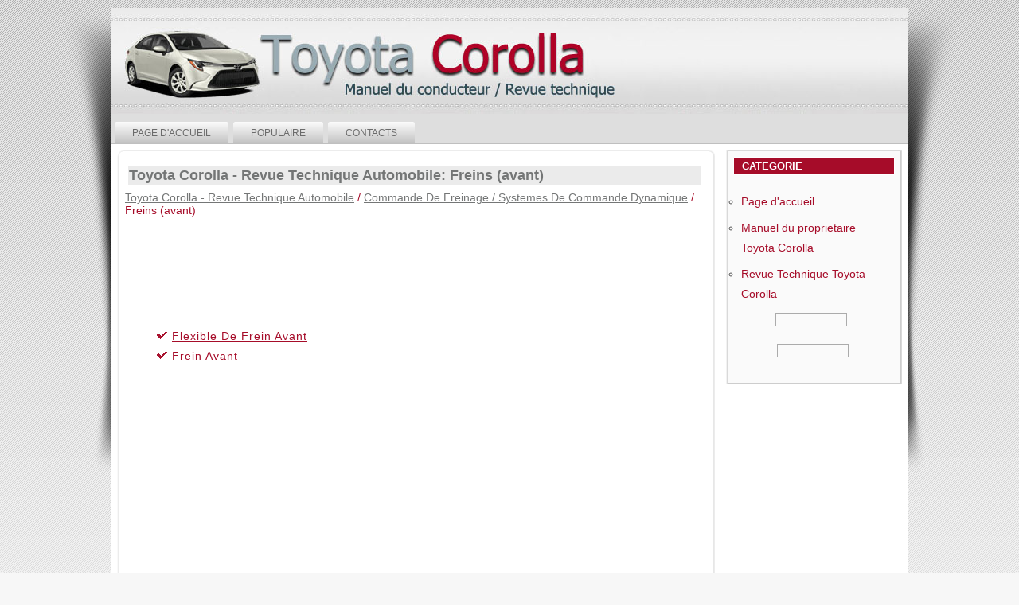

--- FILE ---
content_type: text/html; charset=UTF-8
request_url: https://www.corollamanuel.com/freins_avant_-825.html
body_size: 2601
content:
<!DOCTYPE html>
<html lang="fr">
<head>
<meta charset="UTF-8">
<title>Toyota Corolla - Revue Technique Automobile: Freins (avant) - Commande De Freinage / Systemes De Commande Dynamique </title>

<link rel="stylesheet" type="text/css" href="template.css" media="screen">
<meta name="viewport" content="width=device-width, initial-scale=1.0">
<link href="media-queries.css" rel="stylesheet" type="text/css" media="all">

<script data-ad-client="ca-pub-6298024198496567" async src="https://pagead2.googlesyndication.com/pagead/js/adsbygoogle.js"></script>

</head>

<body>

<div id="Toyota_Corolla-background_1">
<div id="Toyota_Corolla-background_2">
<div id="Toyota_Corolla-background_3">
</div>
</div>

	<div id="Toyota_Corolla-main">
		<div class="Toyota_Corolla-header">
		<img src="images/header.jpg" class="headerclass">
		</div>
			<div class="Toyota_Corolla-box Toyota_Corolla-sheet">
			<div class="Toyota_Corolla-box-body Toyota_Corolla-sheet-body">
				<div class="Toyota_Corolla-bar Toyota_Corolla-nav">
					<div class="Toyota_Corolla-nav-outer">
						<ul class="Toyota_Corolla-height-menu">
<li><a href="/">Page d'accueil</a></li>
<li><a href="/top.html">Populaire</a></li>
<li><a href="/contacts.html">Contacts</a></li>
						</ul>
					</div>
				</div>

					<div class="Toyota_Corolla-content-layout">
						<div class="Toyota_Corolla-content-layout-row">
							<div class="Toyota_Corolla-layout-cell Toyota_Corolla-content">

								<div class="blog-featured">
									<div class="items-leading">
										<div class="leading-0">
											<div class="Toyota_Corolla-box Toyota_Corolla-post">
												<div class="Toyota_Corolla-box-body Toyota_Corolla-post-body">
													<div class="Toyota_Corolla-post-inner">
														<div class="Toyota_Corolla-postmetadataheader">
<h1>Toyota Corolla - Revue Technique Automobile: Freins (avant)</h1>
</div>
<div class="carsubt"><div style="font-size:14px; text-decoration:none; margin-top:0px;"><a href="toyota_corolla_revue_technique_automobile-131.html">Toyota Corolla - Revue Technique Automobile</a> / <a href="commande_de_freinage_systemes_de_commande_dynamique-727.html">Commande De Freinage / Systemes De Commande Dynamique</a> /  Freins (avant)</div></div>
<div class="Toyota_Corolla-postcontent">
<div class="Toyota_Corolla-Toyota_Corollaicle">
<div><script async src="https://pagead2.googlesyndication.com/pagead/js/adsbygoogle.js"></script>
<!-- corollamanuel.com top adaptiv 120 -->
<ins class="adsbygoogle"
     style="display:block; height:120px;"
     data-ad-client="ca-pub-6298024198496567"
     data-ad-slot="2754929421"></ins>
<script>
     (adsbygoogle = window.adsbygoogle || []).push({});
</script></div>
<p><ul><li><a href="/flexible_de_frein_avant-826.html">Flexible De Frein Avant</a></li><li><a href="/frein_avant-830.html">Frein Avant</a></li></ul></table></ul><div style="clear:both"></div><div align="center"><script async src="https://pagead2.googlesyndication.com/pagead/js/adsbygoogle.js"></script>
<!-- corollamanuel.com bot adaptiv -->
<ins class="adsbygoogle"
     style="display:block"
     data-ad-client="ca-pub-6298024198496567"
     data-ad-slot="4569632029"
     data-ad-format="auto"
     data-full-width-responsive="true"></ins>
<script>
     (adsbygoogle = window.adsbygoogle || []).push({});
</script></div><div class="mobilenextprew">
<div class="mobileprew">
<h5><a href="repose-824.html" style="text-decoration:none"><img src="images/previus.jpg" style="float:left; margin-right:3px;"><span>Repose</span></a></h5>
   <p>REPOSE MESURE DE PRECAUTION / REMARQUE / CONSEIL 
CONSEIL:

	Utiliser la même procédure pour le côté gauche et pour le côté droit. 
	
	La procédure suivante se rapporte au côté gauche.  ...
   </p></div>
<div class="mobilenext">
<h5><a href="flexible_de_frein_avant-826.html" style="text-decoration:none"><img src="images/next.jpg" alt="" border="0" style="float:right; margin-left:3px;"><span>Flexible De Frein Avant</span></a></h5>
   <p> ...
   </p></div>
<div style="clear:both"></div></div><div style="margin-top:0px;">
   <h5 style="margin:5px 0">D'autres materiaux:</h5><p><a href="reglage-438.html"><span>Reglage</span></a><br>
   REGLAGE MESURE DE PRECAUTION / REMARQUE / CONSEIL 
	CONSEIL: Il
 est possible qu'une ampoule mal posée influence la portée des feux 
antibrouillards. La pose de l'ampoule doit être prise en considération 
avant d'effectuer la procédure de réglage. PROCEDURE 
	1. PREPARER LE VEHICULE POUR  ...
   </p><p><a href="manque_de_puissance_ou_h_sitation-1912.html"><span>Manque de puissance ou hésitation</span></a><br>
   DESCRIPTION Le système 
VALVEMATIC peut faire varier en permanence la levée de soupape et le 
calage des soupapes. Pour les moteurs équipés d'un système VALVEMATIC, 
lorsqu'une pièce telle que le culbuteur dans le carter d'arbre à cames 
présente des problèmes mécaniques, la quantité  ...
   </p><p><a href="repose-1303.html"><span>Repose</span></a><br>
   REPOSE PROCEDURE 1. REPOSER L'ENSEMBLE SUPERIEUR DE TABLEAU DE BORD 
(a) Lors de l'installation d'un sous-ensemble de tableau de bord neuf: 
(1)
 Immédiatement avant de reposer l'ensemble supérieur de tableau de bord,
 tordre et couper la partie comme indiqué sur le schéma. 
 (b)
 Appuyer  ...
   </p></div>
<script>
// <!--
document.write('<iframe src="counter.php?id=825" width=0 height=0 marginwidth=0 marginheight=0 scrolling=no frameborder=0></iframe>');
// -->

</script>
</p>

</div>
</div>
</div>
</div>
</div>
</div>
</div>
</div>
</div>
                           <div class="Toyota_Corolla-layout-cell Toyota_Corolla-sidebar1 mobilesidebar">
<div></div>
								<div class="Toyota_Corolla-box Toyota_Corolla-block">
									<div class="Toyota_Corolla-box-body Toyota_Corolla-block-body">
										<div class="Toyota_Corolla-bar Toyota_Corolla-blockheader">
											<h3 class="t">Categorie</h3>
										</div>
										<div class="Toyota_Corolla-box Toyota_Corolla-blockcontent">
											<div class="Toyota_Corolla-box-body Toyota_Corolla-blockcontent-body">
												<ul class="menu">
													<li><a href="/">Page d'accueil</a></li>
													<li><a href="/">Manuel du proprietaire Toyota Corolla</a></li>
													<li><a href="/">Revue Technique Toyota Corolla</a></li>

												</ul>
												<div align="center"><!--LiveInternet counter--><script type="text/javascript"><!--
document.write("<a href='http://www.liveinternet.ru/click' "+
"target=_blank><img src='//counter.yadro.ru/hit?t24.2;r"+
escape(document.referrer)+((typeof(screen)=="undefined")?"":
";s"+screen.width+"*"+screen.height+"*"+(screen.colorDepth?
screen.colorDepth:screen.pixelDepth))+";u"+escape(document.URL)+
";h"+escape(document.title.substring(0,80))+";"+Math.random()+
"' alt='' title='LiveInternet: �������� ����� ���������� ��"+
" ��������' "+
"border='0' width='88' height='15'><\/a>")
//--></script><!--/LiveInternet-->
&nbsp;
<!--LiveInternet counter--><script type="text/javascript"><!--
document.write("<a href='http://www.liveinternet.ru/click;English_Auto_Manuals' "+
"target=_blank><img src='//counter.yadro.ru/hit;English_Auto_Manuals?t24.1;r"+
escape(document.referrer)+((typeof(screen)=="undefined")?"":
";s"+screen.width+"*"+screen.height+"*"+(screen.colorDepth?
screen.colorDepth:screen.pixelDepth))+";u"+escape(document.URL)+
";h"+escape(document.title.substring(0,80))+";"+Math.random()+
"' alt='' title='LiveInternet: �������� ����� ���������� ��"+
" ��������' "+
"border='0' width='88' height='15'><\/a>")
//--></script><!--/LiveInternet-->&nbsp;</div>
</div>
										</div>
	</div>
								</div>
							</div>

						</div>
					</div>

	<div class="Toyota_Corolla-footer">
					<div class="Toyota_Corolla-footer-body">
						<div class="Toyota_Corolla-footer-text">
							<p>2026 - www.corollamanuel.com</p>
						</div>
</div>
</div>
</div>
</div>
</div>
</div>

</body>
</html>


--- FILE ---
content_type: text/html; charset=utf-8
request_url: https://www.google.com/recaptcha/api2/aframe
body_size: 270
content:
<!DOCTYPE HTML><html><head><meta http-equiv="content-type" content="text/html; charset=UTF-8"></head><body><script nonce="nh0A_XDA69XCk7mz9PZQjA">/** Anti-fraud and anti-abuse applications only. See google.com/recaptcha */ try{var clients={'sodar':'https://pagead2.googlesyndication.com/pagead/sodar?'};window.addEventListener("message",function(a){try{if(a.source===window.parent){var b=JSON.parse(a.data);var c=clients[b['id']];if(c){var d=document.createElement('img');d.src=c+b['params']+'&rc='+(localStorage.getItem("rc::a")?sessionStorage.getItem("rc::b"):"");window.document.body.appendChild(d);sessionStorage.setItem("rc::e",parseInt(sessionStorage.getItem("rc::e")||0)+1);localStorage.setItem("rc::h",'1768441934613');}}}catch(b){}});window.parent.postMessage("_grecaptcha_ready", "*");}catch(b){}</script></body></html>